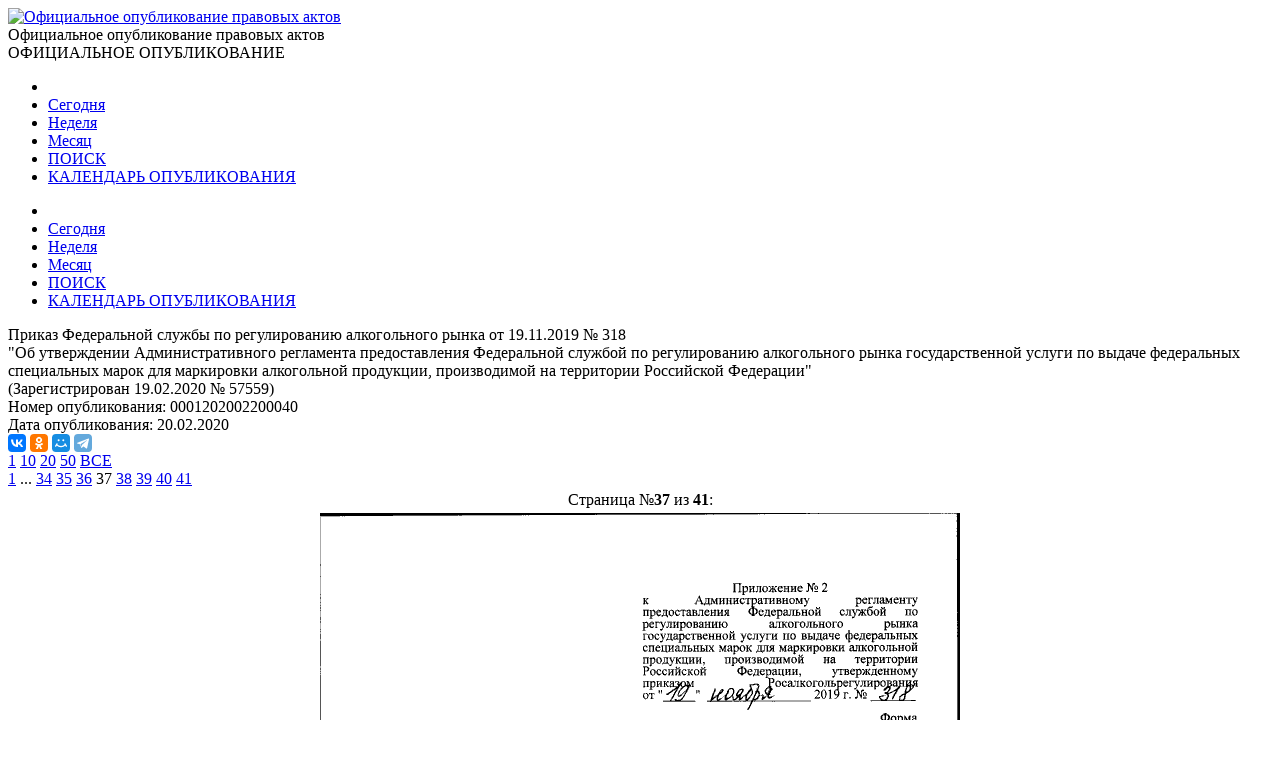

--- FILE ---
content_type: text/html; charset=utf-8
request_url: http://publication.pravo.gov.ru/Document/View/0001202002200040?index=37
body_size: 25349
content:
<!DOCTYPE html>
<html lang="ru">
<head>
    <meta charset="utf-8" />
    <meta name="viewport" content="width=device-width, initial-scale=1.0" />
    <meta http-equiv="X-UA-Compatible" content="IE=edge">
    <meta http-equiv="Content-Type" content="text/html; charset=UTF-8">
    <title>&#x41F;&#x440;&#x438;&#x43A;&#x430;&#x437; &#x424;&#x435;&#x434;&#x435;&#x440;&#x430;&#x43B;&#x44C;&#x43D;&#x43E;&#x439; &#x441;&#x43B;&#x443;&#x436;&#x431;&#x44B; &#x43F;&#x43E; &#x440;&#x435;&#x433;&#x443;&#x43B;&#x438;&#x440;&#x43E;&#x432;&#x430;&#x43D;&#x438;&#x44E; &#x430;&#x43B;&#x43A;&#x43E;&#x433;&#x43E;&#x43B;&#x44C;&#x43D;&#x43E;&#x433;&#x43E; &#x440;&#x44B;&#x43D;&#x43A;&#x430; &#x43E;&#x442; 19.11.2019 &#x2116; 318 &#x2219; &#x41E;&#x444;&#x438;&#x446;&#x438;&#x430;&#x43B;&#x44C;&#x43D;&#x43E;&#x435; &#x43E;&#x43F;&#x443;&#x431;&#x43B;&#x438;&#x43A;&#x43E;&#x432;&#x430;&#x43D;&#x438;&#x435; &#x43F;&#x440;&#x430;&#x432;&#x43E;&#x432;&#x44B;&#x445; &#x430;&#x43A;&#x442;&#x43E;&#x432;</title>

    <link rel="shortcut icon" href="/favicon/favicon.ico" />
    <link rel="icon" sizes="16x16 32x32 64x64" href="/favicon/favicon.ico" />
    <link rel="icon" type="image/png" sizes="196x196" href="/favicon/favicon-192.png" />
    <link rel="icon" type="image/png" sizes="160x160" href="/favicon/favicon-160.png" />
    <link rel="icon" type="image/png" sizes="96x96" href="/favicon/favicon-96.png" />
    <link rel="icon" type="image/png" sizes="64x64" href="/favicon/favicon-64.png" />
    <link rel="icon" type="image/png" sizes="32x32" href="/favicon/favicon-32.png" />
    <link rel="icon" type="image/png" sizes="16x16" href="/favicon/favicon-16.png" />
    <link rel="apple-touch-icon-precomposed" href="/favicon/favicon-57.png" />
    <link rel="apple-touch-icon-precomposed" sizes="60x60" href="/favicon/favicon-60.png" />
    <link rel="apple-touch-icon-precomposed" sizes="72x72" href="/favicon/favicon-72.png" />
    <link rel="apple-touch-icon-precomposed" sizes="76x76" href="/favicon/favicon-76.png" />
    <link rel="apple-touch-icon-precomposed" sizes="114x114" href="/favicon/favicon-114.png" />
    <link rel="apple-touch-icon-precomposed" sizes="120x120" href="/favicon/favicon-120.png" />
    <link rel="apple-touch-icon-precomposed" sizes="144x144" href="/favicon/favicon-144.png" />
    <link rel="apple-touch-icon-precomposed" sizes="152x152" href="/favicon/favicon-152.png" />
    <link rel="apple-touch-icon-precomposed" sizes="180x180" href="/favicon/favicon-180.png" />
    <link rel="apple-touch-icon" href="/favicon/favicon-57.png" />
    <link rel="apple-touch-icon" sizes="60x60" href="/favicon/favicon-60.png" />
    <link rel="apple-touch-icon" sizes="72x72" href="/favicon/favicon-72.png" />
    <link rel="apple-touch-icon" sizes="76x76" href="/favicon/favicon-76.png" />
    <link rel="apple-touch-icon" sizes="114x114" href="/favicon/favicon-114.png" />
    <link rel="apple-touch-icon" sizes="120x120" href="/favicon/favicon-120.png" />
    <link rel="apple-touch-icon" sizes="144x144" href="/favicon/favicon-144.png" />
    <link rel="apple-touch-icon" sizes="152x152" href="/favicon/favicon-152.png" />
    <link rel="apple-touch-icon" sizes="180x180" href="/favicon/favicon-180.png" />
    <meta name="msapplication-TileColor" content="#FFFFFF" />
    <meta name="msapplication-TileImage" content="/favicon/favicon-144.png" />
    <meta name="msapplication-config" content="/favicon/browserconfig.xml" />

    <meta name="robots">
    <meta name="keywords">
    <meta name="description" content="&#x41F;&#x440;&#x438;&#x43A;&#x430;&#x437; &#x424;&#x435;&#x434;&#x435;&#x440;&#x430;&#x43B;&#x44C;&#x43D;&#x43E;&#x439; &#x441;&#x43B;&#x443;&#x436;&#x431;&#x44B; &#x43F;&#x43E; &#x440;&#x435;&#x433;&#x443;&#x43B;&#x438;&#x440;&#x43E;&#x432;&#x430;&#x43D;&#x438;&#x44E; &#x430;&#x43B;&#x43A;&#x43E;&#x433;&#x43E;&#x43B;&#x44C;&#x43D;&#x43E;&#x433;&#x43E; &#x440;&#x44B;&#x43D;&#x43A;&#x430; &#x43E;&#x442; 19.11.2019 &#x2116; 318&#xA; &quot;&#x41E;&#x431; &#x443;&#x442;&#x432;&#x435;&#x440;&#x436;&#x434;&#x435;&#x43D;&#x438;&#x438; &#x410;&#x434;&#x43C;&#x438;&#x43D;&#x438;&#x441;&#x442;&#x440;&#x430;&#x442;&#x438;&#x432;&#x43D;&#x43E;&#x433;&#x43E; &#x440;&#x435;&#x433;&#x43B;&#x430;&#x43C;&#x435;&#x43D;&#x442;&#x430; &#x43F;&#x440;&#x435;&#x434;&#x43E;&#x441;&#x442;&#x430;&#x432;&#x43B;&#x435;&#x43D;&#x438;&#x44F; &#x424;&#x435;&#x434;&#x435;&#x440;&#x430;&#x43B;&#x44C;&#x43D;&#x43E;&#x439; &#x441;&#x43B;&#x443;&#x436;&#x431;&#x43E;&#x439; &#x43F;&#x43E; &#x440;&#x435;&#x433;&#x443;&#x43B;&#x438;&#x440;&#x43E;&#x432;&#x430;&#x43D;&#x438;&#x44E; &#x430;&#x43B;&#x43A;&#x43E;&#x433;&#x43E;&#x43B;&#x44C;&#x43D;&#x43E;&#x433;&#x43E; &#x440;&#x44B;&#x43D;&#x43A;&#x430; &#x433;&#x43E;&#x441;&#x443;&#x434;&#x430;&#x440;&#x441;&#x442;&#x432;&#x435;&#x43D;&#x43D;&#x43E;&#x439; &#x443;&#x441;&#x43B;&#x443;&#x433;&#x438; &#x43F;&#x43E; &#x432;&#x44B;&#x434;&#x430;&#x447;&#x435; &#x444;&#x435;&#x434;&#x435;&#x440;&#x430;&#x43B;&#x44C;&#x43D;&#x44B;&#x445; &#x441;&#x43F;&#x435;&#x446;&#x438;&#x430;&#x43B;&#x44C;&#x43D;&#x44B;&#x445; &#x43C;&#x430;&#x440;&#x43E;&#x43A; &#x434;&#x43B;&#x44F; &#x43C;&#x430;&#x440;&#x43A;&#x438;&#x440;&#x43E;&#x432;&#x43A;&#x438; &#x430;&#x43B;&#x43A;&#x43E;&#x433;&#x43E;&#x43B;&#x44C;&#x43D;&#x43E;&#x439; &#x43F;&#x440;&#x43E;&#x434;&#x443;&#x43A;&#x446;&#x438;&#x438;, &#x43F;&#x440;&#x43E;&#x438;&#x437;&#x432;&#x43E;&#x434;&#x438;&#x43C;&#x43E;&#x439; &#x43D;&#x430; &#x442;&#x435;&#x440;&#x440;&#x438;&#x442;&#x43E;&#x440;&#x438;&#x438; &#x420;&#x43E;&#x441;&#x441;&#x438;&#x439;&#x441;&#x43A;&#x43E;&#x439; &#x424;&#x435;&#x434;&#x435;&#x440;&#x430;&#x446;&#x438;&#x438;&quot;">

    <script src="/app/bundle.js?v=caKyPqC7skx5UrqULho66saWspzNuuzXLoIYr2Tpl0Y"></script>
    <script src="/lib/es6-shim/es6-shim.min.js"></script>
    <script src="/lib/es6-promise/es6-promise.min.js"></script>
    <script src="/lib/jquery/jquery.min.js"></script>
    <link href="/lib/select2/css/select2.min.css" rel="stylesheet" />

    <link href="/lib/select2-theme-bootstrap4/dist/select2-bootstrap.css" rel="stylesheet" />
    <script src="/lib/select2/js/select2.min.js" defer></script>
    <script src="/lib/select2/js/i18n/ru.js" defer></script>
    <script src="/js/url-helper.js"></script>

    <script type="text/javascript">EntryPoint.common()</script>

    <link rel="stylesheet" href="/lib/bootstrap/dist/css/bootstrap.min.css" />
    <link rel="stylesheet" href="/app/bundle.css?v=3JT2kB8CYknmAQZDHp_6Z9d2vIn_3kOsGh_x0SsMZSg" />
    <link href="/lib/font-awesome/css/all.min.css" rel="stylesheet" />

</head>
<body>
    <div class="page-container">
        <div class="content-wrap">
            <header>
                <div class="header-container">
                    <div class="container">
                        <div class="row">
                            <div class="col-12">
                                <div class="logo">
                                    <a href=http://pravo.gov.ru><img class="img-responsive" alt="Официальное опубликование правовых актов" src="/images/logo.png"></a>
                                </div>
                                <div class="site-title">Официальное опубликование правовых актов</div>
                                <div class="site-titleES">ОФИЦИАЛЬНОЕ ОПУБЛИКОВАНИЕ</div>
                            </div>
                        </div>
                    </div>
                </div>
                <div class="menu-button notforprint"></div>
                <div class="mobile-menu notforprint">
                    <i class="mobile-menu-close"></i>
                    <div class="mobile-menu-container">
                        <ul>

<li>
    <a title="На главную страницу портала" class="main-item with-icon" href="http://pravo.gov.ru">
        <i class="icon icon-home"></i>
    </a>
</li>
<li>
    <a class="main-item " href=/documents/daily title="03 &#x43D;&#x43E;&#x44F;&#x431;&#x440;&#x44F;">Сегодня</a>
</li>
<li>
    <a class="main-item " href=/documents/weekly title="&#x422;&#x435;&#x43A;&#x443;&#x449;&#x430;&#x44F; &#x43D;&#x435;&#x434;&#x435;&#x43B;&#x44F;, &#x441; &#x43F;&#x43E;&#x43D;&#x435;&#x434;&#x435;&#x43B;&#x44C;&#x43D;&#x438;&#x43A;&#x430; &#x43F;&#x43E; &#x432;&#x43E;&#x441;&#x43A;&#x440;&#x435;&#x441;&#x435;&#x43D;&#x44C;&#x435; - c 03 &#x43F;&#x43E; 09 &#x43D;&#x43E;&#x44F;&#x431;&#x440;&#x44F;">Неделя</a>
</li>
<li>
    <a class="main-item " href=/documents/monthly title="&#x422;&#x435;&#x43A;&#x443;&#x449;&#x438;&#x439; &#x43C;&#x435;&#x441;&#x44F;&#x446; - &#x43D;&#x43E;&#x44F;&#x431;&#x440;&#x44C;">Месяц</a>
</li>
<li>
    <a class="main-item " href=/search>ПОИСК <i class="fa fa-search faright"></i></a>
</li>
<li>
    <a class="main-item " href=/calendar>КАЛЕНДАРЬ ОПУБЛИКОВАНИЯ <i class="far fa-calendar-alt faright"></i></a>
</li>                        </ul>
                    </div>
                </div>
                <div class="top_menu notforprint" id="navbarSupportedContent">
                    <div class="container">
                        <div class="row">
                            <ul class="float-left">

<li>
    <a title="На главную страницу портала" class="main-item with-icon" href="http://pravo.gov.ru">
        <i class="icon icon-home"></i>
    </a>
</li>
<li>
    <a class="main-item " href=/documents/daily title="03 &#x43D;&#x43E;&#x44F;&#x431;&#x440;&#x44F;">Сегодня</a>
</li>
<li>
    <a class="main-item " href=/documents/weekly title="&#x422;&#x435;&#x43A;&#x443;&#x449;&#x430;&#x44F; &#x43D;&#x435;&#x434;&#x435;&#x43B;&#x44F;, &#x441; &#x43F;&#x43E;&#x43D;&#x435;&#x434;&#x435;&#x43B;&#x44C;&#x43D;&#x438;&#x43A;&#x430; &#x43F;&#x43E; &#x432;&#x43E;&#x441;&#x43A;&#x440;&#x435;&#x441;&#x435;&#x43D;&#x44C;&#x435; - c 03 &#x43F;&#x43E; 09 &#x43D;&#x43E;&#x44F;&#x431;&#x440;&#x44F;">Неделя</a>
</li>
<li>
    <a class="main-item " href=/documents/monthly title="&#x422;&#x435;&#x43A;&#x443;&#x449;&#x438;&#x439; &#x43C;&#x435;&#x441;&#x44F;&#x446; - &#x43D;&#x43E;&#x44F;&#x431;&#x440;&#x44C;">Месяц</a>
</li>
<li>
    <a class="main-item " href=/search>ПОИСК <i class="fa fa-search faright"></i></a>
</li>
<li>
    <a class="main-item " href=/calendar>КАЛЕНДАРЬ ОПУБЛИКОВАНИЯ <i class="far fa-calendar-alt faright"></i></a>
</li>                            </ul>
                        </div>
                    </div>
                </div>
            </header>
            <main>
                <div class="overlay"></div>
                
        <div class="container breadcrumbs-container notforprint">
            <div class="breadcrumbs-line ">
                <div class="row">
                    <div class="col-12">
                        <div class="breadcrumbs-period-info">
                            <ol class="breadcrumb">
                            </ol>
                        </div>
                    </div>
                </div>
            </div>
        </div>
<div class="container">
    <div class="row">
        <div class="col-xl-9 col-md-12 document-name notforprint">
            Приказ Федеральной службы по регулированию алкогольного рынка от 19.11.2019 № 318<br /> "Об утверждении Административного регламента предоставления Федеральной службой по регулированию алкогольного рынка государственной услуги по выдаче федеральных специальных марок для маркировки алкогольной продукции, производимой на территории Российской Федерации"<br/>(Зарегистрирован 19.02.2020 № 57559)
            <div class="mt-2">
            </div>
        </div>
        <div class="col-xl-3 col-md-12">
            <div class="row">
                <div class="col-12">
                    <span class="document-info-name">Номер опубликования: </span><span class="document-info-data">0001202002200040</span>
                </div>
            </div>
            <div class="row notforprint">
                <div class="col-12">
                    <span class="document-info-name">Дата опубликования: </span>
                    <span class="document-info-data">20.02.2020</span>
                </div>
            </div>
        </div>
    </div>
    <div class="row notforprint">
        <div class="col-6 document-social">
            <div class="ya-share2" data-services="vkontakte,odnoklassniki,moimir,telegram" data-description="Официальный интернет-портал правовой информации" data-image="http://pravo.gov.ru/logo.jpg" data-url="publication url.../document/0001202002200040" data-title="&#x41F;&#x440;&#x438;&#x43A;&#x430;&#x437; &#x424;&#x435;&#x434;&#x435;&#x440;&#x430;&#x43B;&#x44C;&#x43D;&#x43E;&#x439; &#x441;&#x43B;&#x443;&#x436;&#x431;&#x44B; &#x43F;&#x43E; &#x440;&#x435;&#x433;&#x443;&#x43B;&#x438;&#x440;&#x43E;&#x432;&#x430;&#x43D;&#x438;&#x44E; &#x430;&#x43B;&#x43A;&#x43E;&#x433;&#x43E;&#x43B;&#x44C;&#x43D;&#x43E;&#x433;&#x43E; &#x440;&#x44B;&#x43D;&#x43A;&#x430; &#x43E;&#x442; 19.11.2019 &#x2116; 318 &quot;&#x41E;&#x431; &#x443;&#x442;&#x432;&#x435;&#x440;&#x436;&#x434;&#x435;&#x43D;&#x438;&#x438; &#x410;&#x434;&#x43C;&#x438;&#x43D;&#x438;&#x441;&#x442;&#x440;&#x430;&#x442;&#x438;&#x432;&#x43D;&#x43E;&#x433;&#x43E; &#x440;&#x435;&#x433;&#x43B;..." data-size="s" data-theme="true"></div>
        </div>
        <div class="col-6 text-right">
            <a href="/file/pdf?eoNumber=0001202002200040" title="Загрузить документ" target="_blank">
                <i class="document-icon document-icon-pdf"></i>
            </a>
            <a href="#print" onclick="window.print();" title="Печать документа">
                <i class="document-icon document-icon-print"></i>
            </a>
                <a id="doc_text" href="http://actual.pravo.gov.ru/content/content.html#pnum=0001202002200040" title="Текст правового акта" target="_blank" style="display:none"><i class="document-icon document-icon-text"></i></a>
                <a title="Официальный сайт для размещения информации о подготовке федеральными органами исполнительной власти проектов нормативных правовых актов и результатах их общественного обсуждения" href="https://regulation.gov.ru/projects#npa=83910" target="_blank">
                    <i class="document-icon document-icon-foiv"></i>
                </a>
        </div>
    </div>
    <div class="document-line notforprint"></div>
    <div id="documentviewdiv">

<div class="row">
    <div class="col-12">


<div class="document-page-size notforprint">
        <a href="#" class="document-page-size-link link-bold" onclick="updatePageSize(1); return false;">1</a>
        <a href="#" class="document-page-size-link " onclick="updatePageSize(10); return false;">10</a>
        <a href="#" class="document-page-size-link " onclick="updatePageSize(20); return false;">20</a>
        <a href="#" class="document-page-size-link " onclick="updatePageSize(50); return false;">50</a>
        <a href="#" class="document-page-size-link " onclick="updatePageSize(100); return false;">&#x412;&#x421;&#x415;</a>
</div>

<div class="page-navigation notforprint"><a title='Предыдущая' href='/Document/View/0001202002200040?index=36' class='' onClick='gotourl("/Document/View/0001202002200040#index=36"); return false;'><i class='fas fa-caret-left'></i></a>  <a href='/Document/View/0001202002200040' class='' onClick='gotourl("/Document/View/0001202002200040#index=1"); return false;'>1</a>  ...  <a href='/Document/View/0001202002200040?index=34' class='' onClick='gotourl("/Document/View/0001202002200040#index=34"); return false;'>34</a>  <a href='/Document/View/0001202002200040?index=35' class='' onClick='gotourl("/Document/View/0001202002200040#index=35"); return false;'>35</a>  <a href='/Document/View/0001202002200040?index=36' class='' onClick='gotourl("/Document/View/0001202002200040#index=36"); return false;'>36</a>  <span class='page-current'>37</span>  <a href='/Document/View/0001202002200040?index=38' class='' onClick='gotourl("/Document/View/0001202002200040#index=38"); return false;'>38</a>  <a href='/Document/View/0001202002200040?index=39' class='' onClick='gotourl("/Document/View/0001202002200040#index=39"); return false;'>39</a>  <a href='/Document/View/0001202002200040?index=40' class='' onClick='gotourl("/Document/View/0001202002200040#index=40"); return false;'>40</a>  <a href='/Document/View/0001202002200040?index=41' class='' onClick='gotourl("/Document/View/0001202002200040#index=41"); return false;'>41</a>  <a title='Следующая' href='/Document/View/0001202002200040?index=38' class='' onClick='gotourl("/Document/View/0001202002200040#index=38"); return false;'><i class='fas fa-caret-right'></i></a></div>    </div>
    <div class="col-12">

<table class="document-images" align="center" border="0">

        <tr class="notforprint">
            <td colspan="3" align="center">
                <span style="margin-right: auto; margin-left: auto;">
                    Страница №<b>37</b>
                    из <b>41</b>:
                </span>
            </td>
        </tr>
        <tr>
            <td colspan="3" align="center">
        <img class="document-image" alt="Увеличить" src='/GetImage?documentId=aa0cc823-f250-4bb2-8bf8-4e2fb1ec482c&amp;pageNumber=37' />
            </td>
        </tr>

</table>        <div class="text-center">


<div class="page-navigation notforprint"><a title='Предыдущая' href='/Document/View/0001202002200040?index=36' class='' onClick='gotourl("/Document/View/0001202002200040#index=36"); return false;'><i class='fas fa-caret-left'></i></a>  <a href='/Document/View/0001202002200040' class='' onClick='gotourl("/Document/View/0001202002200040#index=1"); return false;'>1</a>  ...  <a href='/Document/View/0001202002200040?index=34' class='' onClick='gotourl("/Document/View/0001202002200040#index=34"); return false;'>34</a>  <a href='/Document/View/0001202002200040?index=35' class='' onClick='gotourl("/Document/View/0001202002200040#index=35"); return false;'>35</a>  <a href='/Document/View/0001202002200040?index=36' class='' onClick='gotourl("/Document/View/0001202002200040#index=36"); return false;'>36</a>  <span class='page-current'>37</span>  <a href='/Document/View/0001202002200040?index=38' class='' onClick='gotourl("/Document/View/0001202002200040#index=38"); return false;'>38</a>  <a href='/Document/View/0001202002200040?index=39' class='' onClick='gotourl("/Document/View/0001202002200040#index=39"); return false;'>39</a>  <a href='/Document/View/0001202002200040?index=40' class='' onClick='gotourl("/Document/View/0001202002200040#index=40"); return false;'>40</a>  <a href='/Document/View/0001202002200040?index=41' class='' onClick='gotourl("/Document/View/0001202002200040#index=41"); return false;'>41</a>  <a title='Следующая' href='/Document/View/0001202002200040?index=38' class='' onClick='gotourl("/Document/View/0001202002200040#index=38"); return false;'><i class='fas fa-caret-right'></i></a></div>        </div>
    </div>
</div>    </div>
</div>

<input type="hidden" value="0001202002200040" id="code" name="code" />

<div id="emailDlg" class="modal">
    <div class="modal-dialog">
        <div class="modal-content">
            <div class="modal-header">
                <h5 class="modal-title">Отправить документ</h5>
                <button type="button" class="close" data-dismiss="modal" aria-label="Close">
                    <span aria-hidden="true">&times;</span>
                </button>
            </div>
            <div class="modal-body">
                <div class="row">
                    <div class="col-12">

                    </div>
                </div>
            </div>
            <div class="modal-footer">
                <button type="button" class="btn btn-secondary" data-dismiss="modal">Отмена</button>
                <button id="emailSubmit" type="button" class="btn btn-primary">Отправить</button>
            </div>
        </div>
    </div>
</div>



            </main>
        </div>
        <footer class="notforprint">
            <div class="footer">
                <div class="footer-container">
                    <div class="container">
                        <div class="row">
                            <div class="col-xs-12 col-sm-7 footer-certificates">

                                <span class="footer-text">
                                    <a href="http://pravo.gov.ru/upload/medialibrary/aea/aea92c7a1a0cb2c5e8c2104cf6aceaff.jpg" target="_blank">Свидетельство о&nbsp;регистрации СМИ №&nbsp;ФС77-47467</a>
                                </span>
                                <span class="footer-text" style="padding-left: 10px;">
                                    <a href="http://pravo.gov.ru/upload/medialibrary/eaf/eafafedba15eba345ea36007b7bbd994.jpg" target="_blank">Электронный паспорт ФГИС №&nbsp;ФС77110096</a>
                                </span>

                            </div>
                            <div class="col-xs-12 col-sm-5">

                                <div class="footer-buttons">
                                    <div class="soc-block soc-top">
                                        <a class="footer-item" href="/rss" title="RSS каналы"><img class="footer-item-icon" alt="RSS каналы" src="/images/rss-logo.svg"></a>
                                        <div class="line"></div>
                                        <a class="footer-item" title="HTML конструктор" href="/HtmlConstructor"><img class="footer-item-icon" alt="HTML конструктор" src="/images/html-code.svg"></a>
                                        <div class="line"></div>
                                        <a class="footer-item" title="Открытые данные" href="/OpenData"><img class="footer-item-icon" alt="Открытые данные" src="/images/registry-editor.svg"></a>
                                        <div class="line"></div>
                                        <a class="footer-item" title="API интерфейс" href="/help"><img class="footer-item-icon" alt="API интерфейс" src="/images/api.svg"></a>
                                                <div>
                                                    <script type="text/javascript" src="/js/counter-yandex.js"></script>
                                                    <noscript><div><img src="https://mc.yandex.ru/watch/25702331" style="position:absolute; left:-9999px;" alt="" /></div></noscript>
                                                    <!-- /Yandex.Metrika counter -->
                                                </div>
                                    </div>
                                </div>

                            </div>
                        </div>
                    </div>
                </div>
            </div>
        </footer>
    </div>

    <script src="/lib/jquery/jquery.min.js"></script>
    <script src="/lib/bootstrap/dist/js/bootstrap.bundle.min.js"></script>

    <script src="/js/site.js?v=R8u1rEpscBH6axYHCUUniS65iRQ4UBaenIV39gnO9wo"></script>
    <script src="/js/menu.js?v=AbPet1jOZejrSykwqkhCRnsfF56meR48uMZ8ByrgbXE"></script>

    <link href="/lib/bootstrap-datepicker/css/bootstrap-datepicker3.min.css" rel="stylesheet" />
    <script src="/lib/bootstrap-datepicker/js/bootstrap-datepicker.js"></script>
    <script src="/lib/bootstrap-datepicker/locales/bootstrap-datepicker.ru.min.js"></script>

    
            <script src="https://yastatic.net/es5-shims/0.0.2/es5-shims.min.js"></script>
            <script src="https://yastatic.net/share2/share.js" async></script>


        <script type="text/javascript">
			$(document).ready(function () {
				$.ajax({
					url: "/api/DocumentText?eonumber=0001202002200040",
					contentType: "application/json",
					headers: { "Cache-Control": "no-cache", "Pragma": "no-cache" },
					dataType: 'json',
					success: function (result) {
						if (result) {
							$('#doc_text').show();
						}
					}
				});
			});
        </script>

    <script type="text/javascript" src="/js/document.js"></script>


</body>
</html>
